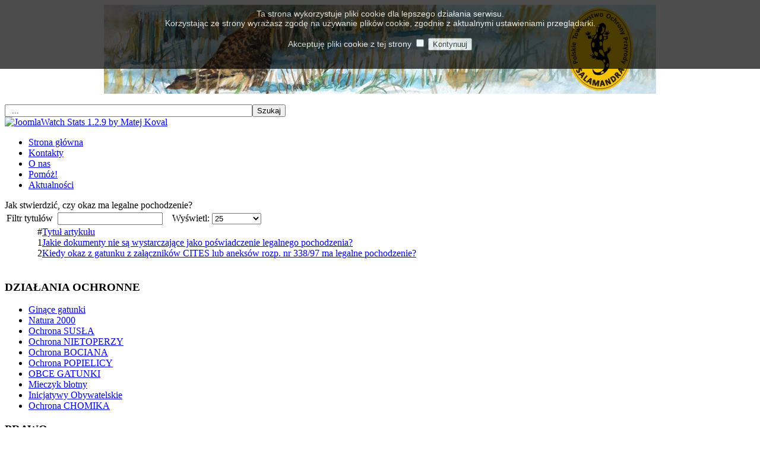

--- FILE ---
content_type: text/html; charset=utf-8
request_url: http://www.salamandra.org.pl/faq-cites/57-legalne-pochodzenie
body_size: 6045
content:

<!DOCTYPE html PUBLIC "-//W3C//DTD XHTML 1.0 Transitional//EN" "http://www.w3.org/TR/xhtml1/DTD/xhtml1-transitional.dtd">

<html xmlns="http://www.w3.org/1999/xhtml" xml:lang="pl-pl" lang="pl-pl">

<head>

<meta name="norton-safeweb-site-verification" content="t2oze5t6w9a00hcvfkxbjtghxdpczxt5zxt8ak8pu85oxn5y280saoqarae7foi2owql4td3f-fvb-twt7frnk8r4fpn7cqp77d-cextnxsm1ohvmdn4oxvjftw0hmku" />

  <base href="http://www.salamandra.org.pl/faq-cites/57-legalne-pochodzenie" />
  <meta http-equiv="content-type" content="text/html; charset=utf-8" />
  <meta name="robots" content="index, follow" />
  <meta name="keywords" content="ochrona przyrody, Salamandra, PTOP, PTOP &quot;Salamandra&quot;, przyroda, natura, suseł, susły, nietoperz, nietoperze, popielica, popielice, wilk, wilki, prawo ochrony przyrody, przepisy prawne, CITES, ginące gatunki, zagrożone gatunki, gatunki, wolontariusze, wolontariat, chroń przyrodę, mecenas ochrony przyrody, biznes dla przyrody, sponsoring ekologiczny, ekologia, przyroda poznania" />
  <meta name="description" content="Witryna Polskiego Towarzystwa Ochrony Przyrody &quot;Salamandra&quot;. Prowadzimy projekty ochronne, akcje edukacyjne, proprzyrodniczy lobbing prawny." />
  <meta name="generator" content="Joomla! 1.5 - Open Source Content Management" />
  <title>Najczęściej zadawane pytania dotyczące zagrożonych gatunków.</title>
  <link href="/templates/ja_purity_hobbit/favicon.ico" rel="shortcut icon" type="image/x-icon" />
  <link rel="stylesheet" href="/plugins/system/jceutilities/css/jceutilities-217.css" type="text/css" />
  <link rel="stylesheet" href="/plugins/system/jceutilities/themes/standard/css/style.css" type="text/css" />
  <link rel="stylesheet" href="http://www.salamandra.org.pl/plugins/content/slimbox/slimbox.css" type="text/css" />
  <link rel="stylesheet" href="/plugins/content/phocadownload/css/phocadownload.css" type="text/css" />
  <link rel="stylesheet" href="http://www.salamandra.org.pl/plugins/content/attachments.css" type="text/css" />
  <link rel="stylesheet" href="/modules/mod_bannerslider/tmpl/mod_bannerslider.css" type="text/css" />
  <script type="text/javascript" src="/plugins/system/jceutilities/js/mediaobject.js"></script>
  <script type="text/javascript" src="/plugins/system/jceutilities/js/jquery-126.js"></script>
  <script type="text/javascript" src="/plugins/system/jceutilities/js/jceutilities-217.js"></script>
  <script type="text/javascript" src="/media/system/js/mootools.js"></script>
  <script type="text/javascript" src="/media/system/js/caption.js"></script>
  <script type="text/javascript" src="http://www.salamandra.org.pl/plugins/content/slimbox/slimbox.js"></script>
  <script type="text/javascript" src="/modules/mod_bannerslider/tmpl/mod_bannerslider.js"></script>
  <script type="text/javascript">
	MediaObject.init({'flash':"9,0,124,0",'windowmedia':"5,1,52,701",'quicktime':"6,0,2,0",'realmedia':"7,0,0,0",'shockwave':"8,5,1,0"});jQuery(document).ready(function(){jceutilities({'popup':{'legacy':0,'resize':1,'icons':1,'overlay':1,'overlayopacity':0.8,'overlaycolor':"#000000",'fadespeed':500,'scalespeed':500,'width':640,'height':480,'hideobjects':1,'scrollpopup':1,'theme':"standard",'themecustom':"",'themepath':"plugins/system/jceutilities/themes"},'tootlip':{'classname':"tooltip",'opacity':1,'speed':150,'position':"br",'offsets':"{'x': 16, 'y': 16}"},'imgpath':"plugins/system/jceutilities/img",'pngfix':1,'wmode':0});});
  </script>
  


<link rel="stylesheet" href="http://www.salamandra.org.pl/templates/system/css/system.css" type="text/css" />
<link rel="stylesheet" href="http://www.salamandra.org.pl/templates/system/css/general.css" type="text/css" />
<link rel="stylesheet" href="http://www.salamandra.org.pl/templates/ja_purity_hobbit/css/template.css" type="text/css" />

<script language="javascript" type="text/javascript" src="http://www.salamandra.org.pl/templates/ja_purity_hobbit/js/ja.script.js"></script>

<script language="javascript" type="text/javascript">
	var rightCollapseDefault='show';
	var excludeModules='38';
</script>
<script language="javascript" type="text/javascript" src="http://www.salamandra.org.pl/templates/ja_purity_hobbit/js/ja.rightcol.js"></script>

<link rel="stylesheet" href="http://www.salamandra.org.pl/templates/ja_purity_hobbit/css/menu.css" type="text/css" />



<!--[if gte IE 7.0]>
<style type="text/css">
.clearfix {display: inline-block;}
</style>
<![endif]-->

<style type="text/css">
</style>

<script type="text/javascript">

  var _gaq = _gaq || [];
  _gaq.push(['_setAccount', 'UA-28719625-1']);
  _gaq.push(['_trackPageview']);

  (function() {
  
  
    var ga = document.createElement('script'); 
	ga.type = 'text/javascript'; 
	ga.async = true;
    ga.src = ('https:' == document.location.protocol ? 'https://ssl' : 'http://www') + '.google-analytics.com/ga.js';
    
	var s = document.getElementsByTagName('script')[0]; 
	s.parentNode.insertBefore(ga, s);

  })();  

</script>

</head>

<body id="bd" class="fs3 Moz" >
<a name="Top" id="Top"></a>

<div id="ja-wrapper">

<!-- BEGIN: HEADER -->
<div id="ja-headerwrap">
	<div id="ja-header" class="clearfix">

	<div id="user_top">
		<div style="text-align: center">
		<img src="http://www.salamandra.org.pl/imagesrandomtop/pustulka_NEW_NEW.jpg" border="0" width="930" height="150" alt="pustulka_NEW_NEW.jpg" />
	</div>
	</div>

	<div class="ja-headermask">&nbsp;</div>

		
			<div id="ja-search">
			<form action="index.php" method="post">
	<div class="search">
		<input name="searchword" id="mod_search_searchword" maxlength="50" alt="Szukaj" class="inputbox" type="text" size="50" value="  ..."  onblur="if(this.value=='') this.value='  ...';" onfocus="if(this.value=='  ...') this.value='';" /><input type="submit" value="Szukaj" class="button" onclick="this.form.searchword.focus();"/>	</div>
	<input type="hidden" name="task"   value="search" />
	<input type="hidden" name="option" value="com_search" />
	<input type="hidden" name="Itemid" value="115" />
</form><a href='http://www.codegravity.com' target='_blank' title='JoomlaWatch Stats 1.2.9'><img src='http://www.salamandra.org.pl/components/com_joomlawatch/img.php?rand=76947' border='0' alt='JoomlaWatch Stats 1.2.9 by Matej Koval' title='JoomlaWatch Stats 1.2.9'/></a>
		</div>
	
	<!-- BEGIN: MAIN NAVIGATION -->
		<div id="ja-mainnavwrap">
		<div id="ja-mainnav" class="clearfix">
		<ul id="mainlevel-nav"><li><a href="/home.html" class="mainlevel-nav" >Strona główna</a></li><li><a href="/kontakty.html" class="mainlevel-nav" >Kontakty</a></li><li><a href="/osalamandrze.html" class="mainlevel-nav" >O nas</a></li><li><a href="/przekaz-darowizne.html" class="mainlevel-nav" >Pomóż!</a></li><li><a href="/nowosci.html" class="mainlevel-nav" >Aktualności</a></li></ul>
		</div>
	</div>
		<!-- END: MAIN NAVIGATION -->

	</div>

</div>
<!-- END: HEADER -->


<div id="ja-containerwrap">
<div id="ja-containerwrap2">
	<div id="ja-container">
	<div id="ja-container2" class="clearfix">

		<div id="ja-mainbody" class="clearfix">

		<!-- BEGIN: CONTENT -->
		<div id="ja-contentwrap">
		<div id="ja-content">

			

						<div id="ja-pathway">
			</div>
			
			<table width="100%" cellpadding="0" cellspacing="0" border="0" align="center" class="contentpane">
<tr>
	<td valign="top" class="contentdescription" colspan="2">
		Jak stwierdzić, czy okaz ma legalne pochodzenie?<br></td>
</tr>
<tr>
	<td>
	<script language="javascript" type="text/javascript">

	function tableOrdering( order, dir, task )
	{
		var form = document.adminForm;

		form.filter_order.value 	= order;
		form.filter_order_Dir.value	= dir;
		document.adminForm.submit( task );
	}
</script>
<form action="http://www.salamandra.org.pl/faq-cites/57-legalne-pochodzenie?q=faq-cites/57-legalne-pochodzenie" method="post" name="adminForm">
<table width="100%" border="0" cellspacing="0" cellpadding="0">
<tr>
	<td colspan="5">
		<table>
		<tr>
					<td align="left" width="60%" nowrap="nowrap">
				Filtr tytułów&nbsp;				<input type="text" name="filter" value="" class="inputbox" onchange="document.adminForm.submit();" />
			</td>
							<td align="right" width="40%" nowrap="nowrap">
			&nbsp;&nbsp;&nbsp;Wyświetl:&nbsp;<select name="limit" id="limit" class="inputbox" size="1" onchange="this.form.submit()"><option value="5" >5</option><option value="10" >10</option><option value="15" >15</option><option value="20" >20</option><option value="25"  selected="selected">25</option><option value="30" >30</option><option value="50" >50</option><option value="100" >100</option><option value="0" >Wszystkie</option></select>			</td>
				</tr>
		</table>
	</td>
</tr>
<tr>
	<td class="sectiontableheader" align="right" width="5%">
		#	</td>
	 	<td class="sectiontableheader" >
		<a href="javascript:tableOrdering('a.title','desc','');" title="Przyciśnij, by sortować według tej kolumny">Tytuł artykułu</a>	</td>
				</tr>
<tr class="sectiontableentry1" >
	<td align="right">
		1	</td>
			<td>
		<a href="/faq-cites/57-legalne-pochodzenie/221-jakie-dokumenty-nie-s-wystarczajce-jako-powiadczenie-legalnego-pochodzenia.html">
			Jakie dokumenty nie są wystarczające jako poświadczenie legalnego pochodzenia?</a>
				</td>
					</tr>
<tr class="sectiontableentry2" >
	<td align="right">
		2	</td>
			<td>
		<a href="/faq-cites/57-legalne-pochodzenie/219-kiedy-okaz-z-gatunku-z-zacznikow-cites-lub-aneksow-rozp-nr-33897-ma-legalne-pochodzenie.html">
			Kiedy okaz z gatunku z załączników CITES lub aneksów rozp. nr 338/97 ma legalne pochodzenie?</a>
				</td>
					</tr>
<tr>
	<td colspan="5">&nbsp;</td>
</tr>
<tr>
	<td align="center" colspan="4" class="sectiontablefooter">
			</td>
</tr>
<tr>
	<td colspan="5" align="right">
			</td>
</tr>
</table>

<input type="hidden" name="id" value="57" />
<input type="hidden" name="sectionid" value="7" />
<input type="hidden" name="task" value="category" />
<input type="hidden" name="filter_order" value="" />
<input type="hidden" name="filter_order_Dir" value="" />
<input type="hidden" name="limitstart" value="0" />
<input type="hidden" name="viewcache" value="0" />
</form>

		</td>
</tr>
</table>


			
		</div>
		</div>
		<!-- END: CONTENT -->

				<!-- BEGIN: LEFT COLUMN -->
		<div id="ja-col1">
					<div class="moduletable_menu">
					<h3>DZIAŁANIA OCHRONNE</h3>
					<ul class="menu"><li class="item166"><a href="/ginace-gatunki.html"><span>Ginące gatunki</span></a></li><li class="item175"><a href="/nowosci-natura2000.html"><span>Natura 2000</span></a></li><li class="item179"><a href="/nowosci-susel.html"><span>Ochrona SUSŁA</span></a></li><li class="item68"><a href="/nietoperze.html"><span>Ochrona NIETOPERZY</span></a></li><li class="item207"><a href="/ochronabociana.html"><span>Ochrona BOCIANA</span></a></li><li class="item235"><a href="/popieliceaktualnosci.html"><span>Ochrona POPIELICY</span></a></li><li class="item241"><a href="/obcekampania.html"><span>OBCE GATUNKI</span></a></li><li class="item258"><a href="/mieczykprojekt.html"><span>Mieczyk błotny</span></a></li><li class="item283"><a href="/piomain.html"><span>Inicjatywy Obywatelskie</span></a></li><li class="item372"><a href="/ochronachomika.html"><span>Ochrona CHOMIKA</span></a></li></ul>		</div>
			<div class="moduletable_menu">
					<h3>PRAWO</h3>
					<ul class="menu"><li class="item177"><a href="/nowosci-prawne.html"><span>Nowości prawne</span></a></li><li class="item74"><a href="/zapobieganie-szkodom.html"><span>Zapobieganie szkodom</span></a></li><li class="item78"><a href="/przepisy-prawne.html"><span>Przepisy (dokumenty)</span></a></li></ul>		</div>
			<div class="moduletable_menu">
					<h3>EDUKACJA</h3>
					<ul class="menu"><li class="item137"><a href="/fotoeko.html"><span>FOTO-EKO</span></a></li><li class="item96"><a href="/konkursy.html"><span>Konkursy wiedzy</span></a></li><li class="item251"><a href="/gackiopis.html"><span>Konkurs GACKI</span></a></li><li class="item278"><a href="/publikacje.html"><span>Publikacje</span></a></li><li class="item129"><a href="/prelekcje.html"><span>Prelekcje</span></a></li><li class="item165"><a href="/wycieczki.html"><span>Wycieczki</span></a></li><li class="item276"><a href="/rezerwat.html"><span>Rezerwat Meteoryt Morasko</span></a></li><li class="item371"><a href="/tropembobra.html"><span>Szlak Tropem Bobra</span></a></li></ul>		</div>
			<div class="moduletable_menuimage">
					<h3>MAGAZYN</h3>
					<ul class="menu"><li style="list-style:none;" class="item196"><a href="http://magazyn.salamandra.org.pl" target="_blank"><img src="/images/stories/magazyn_55.jpg" alt="" /></a></li></ul>		</div>
			<div class="moduletable_menu">
					<h3>ZAMÓWIENIA I OGŁOSZENIA</h3>
					<ul class="menu"><li class="item199"><a href="/praca.html"><span>Praca</span></a></li><li class="item200"><a href="/zamowieniapubliczne.html"><span>Zamówienia publiczne</span></a></li></ul>		</div>
			<div class="moduletable_menu">
						<div id="mbs696c9ed3542c5" class="mod_bannerslider" style="width:200px;height:150px">
		<div class="bs_opacitylayer">
		<div class="bs_contentdiv" style="text-align:center;line-height:150px"><a href="/component/banners/click/52.html" target="_blank"><img src="/images/banners/nocny_lowca.gif" alt="" style="vertical-align:middle" /></a></div>
		</div>
	</div>
	<script type="text/javascript">
		new ContentSlider("mbs696c9ed3542c5", "none", 3000, 0, 0);
	</script>
		</div>
	
		</div><br />
		<!-- END: LEFT COLUMN -->
		
		</div>

				<!-- BEGIN: RIGHT COLUMN -->
		<div id="ja-col2">
					<div class="jamod module_menu" id="Mod170">
			<div>
				<div>
					<div>
												<div class="jamod-content">	<div id="mbs696c9ed34c7c3" class="mod_bannerslider" style="width:200px;height:160px">
		<div class="bs_opacitylayer">
		<div class="bs_contentdiv"><a href="/component/banners/click/69.html"><img src="/images/banners/life-susel-200.jpg" alt="" /></a></div>
		</div>
	</div>
	<script type="text/javascript">
		new ContentSlider("mbs696c9ed34c7c3", "none", 3000, 1, 0);
	</script>
</div>
					</div>
				</div>
			</div>
		</div>
			<div class="jamod module_menu" id="Mod138">
			<div>
				<div>
					<div>
																		<h3 class="show"><span>ZOBACZ SPOT!</span></h3>
												<div class="jamod-content"><iframe title="Simple youtube module by JoomShaper.com" id="sp-simple-youtube138" type="text/html" width="200" height="113" src="http://www.youtube.com/embed/0mpSiWHbVPo?wmode=transparent"frameborder="0" allowFullScreen></iframe>
	
</div>
					</div>
				</div>
			</div>
		</div>
			<div class="jamod module_menu" id="Mod140">
			<div>
				<div>
					<div>
												<div class="jamod-content">	<div id="mbs696c9ed34cf90" class="mod_bannerslider" style="width:200px;height:185px">
		<div class="bs_opacitylayer">
		<div class="bs_contentdiv"><a href="/component/banners/click/55.html"><img src="/images/banners/jedenprocent_2023_www.jpg" alt="" /></a></div>
		</div>
	</div>
	<script type="text/javascript">
		new ContentSlider("mbs696c9ed34cf90", "none", 3000, 0, 0);
	</script>
</div>
					</div>
				</div>
			</div>
		</div>
			<div class="jamod module_menu" id="Mod71">
			<div>
				<div>
					<div>
																		<h3 class="show"><span>GINĄCE GATUNKI</span></h3>
												<div class="jamod-content"><ul class="menu"><li class="item119"><a href="/kampaniacites.html"><span>KAMPANIA</span></a></li><li class="item114"><a href="/nowosci-cites.html"><span>Nowości projektu</span></a></li><li class="item110"><a href="/oprojekcie.html"><span>O projekcie</span></a></li><li class="parent item111"><a href="/prawocites.html"><span>Prawo</span></a></li><li class="item211"><a href="http://www.unep-wcmc.org/eu/Taxonomy/" target="_blank"><span>Baza gatunków chronionych</span></a></li><li class="item113"><a href="/bazainstytucji.html"><span>Baza instytucji</span></a></li><li id="current" class="active item115"><a href="/faq-cites.html"><span>FAQ</span></a></li><li class="item370"><a href="/citeswpolsce.html" target="_blank"><span>CITES w Polsce i UE - podręcznik dla praktyków</span></a></li></ul></div>
					</div>
				</div>
			</div>
		</div>
			<div class="jamod module_menu" id="Mod73">
			<div>
				<div>
					<div>
												<div class="jamod-content">	<div id="mbs696c9ed34f0f8" class="mod_bannerslider" style="width:175px;height:95px">
		<div class="bs_opacitylayer">
		<div class="bs_contentdiv" style="text-align:center;line-height:95px"><a href="/component/banners/click/14.html" target="_blank"><img src="/images/banners/sponsor1.jpg" alt="" style="vertical-align:middle" /></a></div>
<div class="bs_contentdiv" style="text-align:center;line-height:95px"><a href="/component/banners/click/15.html" target="_blank"><img src="/images/banners/sponsor2.jpg" alt="" style="vertical-align:middle" /></a></div>
<div class="bs_contentdiv" style="text-align:center;line-height:95px"><a href="/component/banners/click/16.html" target="_blank"><img src="/images/banners/sponsor3.jpg" alt="" style="vertical-align:middle" /></a></div>
<div class="bs_contentdiv" style="text-align:center;line-height:95px"><a href="/component/banners/click/17.html" target="_blank"><img src="/images/banners/sponsor4.jpg" alt="" style="vertical-align:middle" /></a></div>
<div class="bs_contentdiv" style="text-align:center;line-height:95px"><a href="/component/banners/click/18.html" target="_blank"><img src="/images/banners/sponsor5.jpg" alt="" style="vertical-align:middle" /></a></div>
<div class="bs_contentdiv" style="text-align:center;line-height:95px"><a href="/component/banners/click/19.html" target="_blank"><img src="/images/banners/sponsor6.jpg" alt="" style="vertical-align:middle" /></a></div>
		</div>
	</div>
	<script type="text/javascript">
		new ContentSlider("mbs696c9ed34f0f8", "fade", 3000, 0, 0);
	</script>
</div>
					</div>
				</div>
			</div>
		</div>
			<div class="jamod module_menu" id="Mod144">
			<div>
				<div>
					<div>
												<div class="jamod-content">	<div id="mbs696c9ed34f4ae" class="mod_bannerslider" style="width:200px;height:106px">
		<div class="bs_opacitylayer">
		<div class="bs_contentdiv" style="text-align:center;line-height:106px"><a href="/component/banners/click/57.html" target="_blank"><img src="/images/banners/faniMani.jpg" alt="" style="vertical-align:middle" /></a></div>
		</div>
	</div>
	<script type="text/javascript">
		new ContentSlider("mbs696c9ed34f4ae", "none", 3000, 0, 0);
	</script>
</div>
					</div>
				</div>
			</div>
		</div>
			<div class="jamod module_menu" id="Mod134">
			<div>
				<div>
					<div>
												<div class="jamod-content"><p><iframe src="//www.facebook.com/plugins/likebox.php?href=https%3A%2F%2Fwww.facebook.com%2FPTOP.Salamandra&amp;width=200&amp;height=348&amp;colorscheme=light&amp;show_faces=true&amp;border_color&amp;stream=false&amp;header=false&amp;appId=141553145907674" scrolling="no" frameborder="0" style="overflow: hidden; width: 200px; height: 348px;" allowtransparency="true" width="200px" height="348px"></iframe></p></div>
					</div>
				</div>
			</div>
		</div>
			<div class="jamod module_menu" id="Mod143">
			<div>
				<div>
					<div>
												<div class="jamod-content"></div>
					</div>
				</div>
			</div>
		</div>
	
		</div><br />
		<!-- END: RIGHT COLUMN -->
		
	</div>
	</div>
</div>
</div>


	<!-- BEGIN: FOOTER -->
	<div id="ja-footerwrap">
		<div id="ja-footer" class="clearfix">

			<div class="copyright">
				
				<table width="100%">
				<tr>
				<td style="width:66px;">
					<img src="http://www.salamandra.org.pl/templates/ja_purity_hobbit/images/logo_nfosigw_65.jpg" />
				</td>
				<td style="width:244px; text-align:left;">
					Dofinansowano ze środków Narodowego Funduszu<br>Ochrony Środowiska i Gospodarki Wodnej
				</td>
				<td style="width:66px;border-left:1px solid;">
					<a href="http://www.magiaobrazu.pl" target="_blank"><img src="http://www.salamandra.org.pl/templates/ja_purity_hobbit/images/akwarela_65.jpg" /></a>
				</td>
				<td style="width:244px;text-align:left;">
					Akwarele:<br><a href="http://www.magiaobrazu.pl" target="_blank">Renata Kosowska</a>
				</td>
				<td style="width:310px;border-left:1px solid;">
					Darmowy ​​program ​​PIT ​​dostarcza ​firma<br>​<a href="https://www.pitax.pl/" target="_blank">PITax.pl - Łatwe​ ​podatki</a>
				</td>
				</tr>
				</table>
			</div>
			<div class="copyright" style="border-top: 1px solid;">
			Polskie Towarzystwo Ochrony Przyrody „Salamandra”</br>
			</div>
		</div>
	</div>
	<!-- END: FOOTER -->

</div>

<script type="text/javascript">
    function cookiesDirectiveScriptWrapper(){
        // Cookie creating scripts etc here....        
    }
</script>
<script type="text/javascript" src="/1.5.js"></script>
<script type="text/javascript">
    // The position of the disclosure ('top' or 'bottom')
    // Number of times to display disclosure. Enter 0 to show it forever!!!!
    // The URI of your privacy policy
    cookiesDirective('top',1,'privacy.html');
</script>

</body></html>